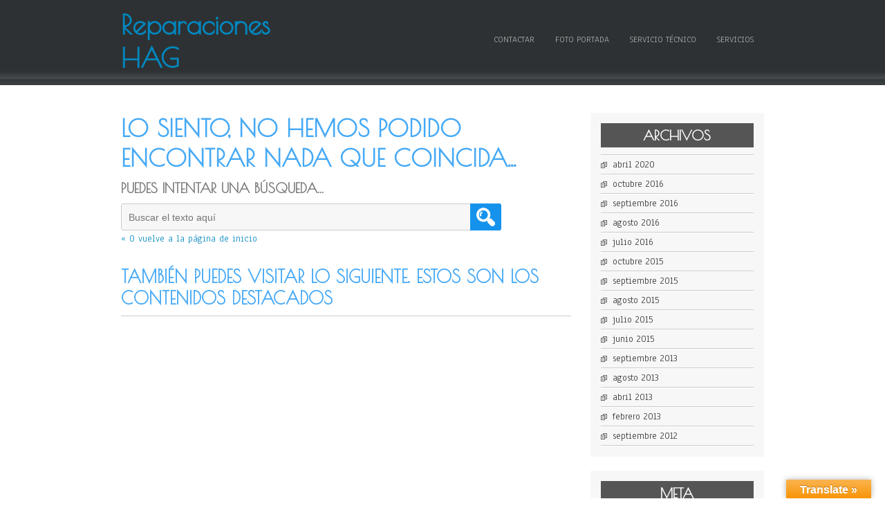

--- FILE ---
content_type: text/css
request_url: https://www.reparacioneshag.es/wp-content/themes/simplify/style.css?ver=6.9
body_size: 6654
content:
/*
Theme Name: Simplify
Theme URI: https://d5creation.com/themes/simplify

Author: D5 Creation
Author URI: https://d5creation.com/

Description: Simplify was listed among the top 5 most popular Themes many days. Simplify is a CSS3 Powered and WordPress Latest Version Ready Responsive Theme for Small Business Companies to any purposes. Exciting Slide, 02 Rows of Featured Boxes, Customizable Background and other options will give the WordPress Driven Site an attractive look.  Simplify is super Elegant and Professional Responsive Theme which will be adjusted automatically with all smart devices. First and Second Row Featured Boxes can show your company's Featured Items, Services etc.  Right and Footer Sidebar will be usable for showing the widgets. Full Wide Template can be used for showing showcase or other pages. Simplify is Translation Ready. You can Visit the Simplify Demo Here: http://demo.d5creation.com/themes/?theme=Simplify and can visit the Theme page here: https://d5creation.com/theme/simplify

Requires at least: 5.0
Tested up to: 5.8.1
Requires PHP: 5.6

Version: 5.3

Tags: two-columns, right-sidebar, custom-header, custom-background, custom-menu, threaded-comments, sticky-post, rtl-language-support, full-width-template, translation-ready, blog, education, featured-images, portfolio, theme-options  

License: GNU General Public License v2 or later
License URI: http://www.gnu.org/licenses/gpl-2.0.html

Simplify WordPress Theme, Copyright 2012-2014: D5 Creation (www.d5creation.com)
Simplify is distributed under the terms of the GNU GPL

Text Domain: simplify

*/

/* =Reset default browser CSS. Based on work by Eric Meyer: http://meyerweb.com/eric/tools/css/reset/index.html
-------------------------------------------------------------- */

html, body, div, span, applet, object, iframe,
h1, h2, h3, h4, h5, h6, p, blockquote, pre,
a, abbr, acronym, address, big, cite, code,
del, dfn, em, font, ins, kbd, q, s, samp,
small, strike, strong, sub, sup, tt, var,
dl, dt, dd, ol, ul, li,
fieldset, form, label, legend,
table, caption, tbody, tfoot, thead, tr, th, td{border:0;font-family:inherit;font-size:100%;font-style:inherit;font-weight:inherit;margin:0;outline:0;padding:0;vertical-align:baseline;}
:focus{outline:0;}
body{line-height:1;}
ol,
ul{list-style:none;}
table{border-collapse:separate;border-spacing:0;}
caption, th, td{font-weight:normal;text-align:left;}
blockquote:before,
blockquote:after,
q:before,
q:after{content:"";}
blockquote,
q{quotes:"" "";}
a img{border:0;}
article,
aside,
details,
figcaption,
figure,
footer,
header,
hgroup,
menu,
nav,
section{display:block;}
.alignnone{margin:5px 20px 20px 0;}
.aligncenter,
div.aligncenter{display:block;margin:5px auto 5px auto;}
.alignright{float:right;margin:5px 0 20px 20px;}
.alignleft{float:left;margin:5px 20px 20px 0;}
.aligncenter{display:block;margin:5px auto 5px auto;}
a img.alignright{float:right;margin:5px 0 20px 20px;}
a img.alignnone{margin:5px 20px 20px 0;}
a img.alignleft{float:left;margin:5px 20px 20px 0;}
a img.aligncenter{display:block;margin-left:auto;margin-right:auto}
.wp-caption{background:#fff;border:1px solid #f0f0f0;max-width:96%;padding:5px 3px 10px;text-align:center;}
.wp-caption.alignnone{margin:5px 20px 20px 0;}
.wp-caption.alignleft{margin:5px 20px 20px 0;}
.wp-caption.alignright{margin:5px 0 20px 20px;}
.wp-caption img{border:0 none;height:auto;margin:0;max-width:98.5%;padding:0;width:auto;}
.wp-caption p.wp-caption-text{font-size:11px;line-height:17px;margin:0;padding:0 4px 5px;}
body{color:#6a6969;font-family:'Anaheim', sans-serif;font-size:14px;line-height:1.15;min-width:950px;word-wrap:break-word;}
div, p, a, li, img{transition:all 1s;}
#slide div, #slide p, #slide a, #slide li, #slide img{transition:none;}
img{max-width:100%;border:0 none;}
#site-container{ position: relative; overflow: hidden; max-width: 100%; width: 100%; }
#container{width:970px; margin:40px auto; padding: 0 20px; }
#header{background:url("images/header.png") repeat-x scroll center bottom #2d3133; min-height: 90px; }
#header-content{ width:970px; margin:auto; padding: 0 20px; display: flex; justify-content: space-between; align-items: center; }
.logotitle{ width: 270px; display: inline-flex; align-items: center; padding:11px 0; margin-bottom: 5px; }
img.site-logo, .site-title{max-width:100%; height: auto; font-size: 39px; margin: 0; }

#header-bottom{background:url("images/header-bottom.png") no-repeat scroll center top #3c4143; height:auto; margin:-7px auto 30px; width: 100%; display: table; padding: 20px 0 0; position: relative; }

.site-title-hidden{display:none;}
#content{float:left;width:70%;}
#content-full{width:100%; }
.content-ver-sep{background:#CCCCCC; clear:both; height:1px;}
.lsep{background:url("images/lsep.png") no-repeat scroll top center transparent; clear:both; height:5px; margin:10px auto 30px; width: 100%; }
#right-sidebar{float:right;width:27%;}
#footer{background:url("images/footer.png") repeat-x scroll 0 0 #26292B;border-bottom:50px solid #111111;clear:both;padding:0px;min-width:930px; border-top: 10px solid #000000;}
.versep{background:#111111; border-bottom:1px solid #111111;border-top:80px solid #222222;height:2px;}
#footer-content{width:930px;margin:0 auto;}

#social{display:table;height:50px;margin:-70px auto 30px;padding:0 10px 10px;}
.social-link {float:left;height:50px;width:50px; background-color: transparent; background-attachment: scroll; background-repeat: no-repeat; background-position: center top; margin:0 10px; }
.social-link:hover{ background-position: center bottom; }
.facebook-link{background-image:url("images/facebookicon.png");}
.twitter-link{background-image:url("images/twittericon.png");}
.youtube-link{background-image:url("images/youtubeicon.png");}
.li-link{background-image:url("images/liicon.png");}
.feed-link{background-image:url("images/feedicon.png");}

#footer-sidebar { overflow: hidden; margin: 0 -15px; display: flex; flex-wrap: wrap; justify-content: center; }
#creditline{color:#8A96A0;font-size:13px;margin-bottom:-40px;text-align:center;padding: 5px;}
#creditline a{font-weight:bold;}

#main-menu-con{color:#eeeeee;float:right;line-height:1;}
#main-menu-con ul{list-style:none outside none; margin: 0; padding: 0;  }
#main-menu-con li{float:left;position:relative;margin:0 5px;}
#main-menu-con a{color:#aaaaaa;display:block;font-size:13px;min-width:40px;padding:25px 10px 29px;position:relative;text-align:center;text-transform:uppercase;border-bottom:5px solid transparent;}
#main-menu-con a:hover,
#main-menu-con .current-menu-item > a,
#main-menu-con .current-menu-ancestor > a,
#main-menu-con .current_page_item > a,
#main-menu-con .current_page_ancestor > a{color:#45a9f6;border-bottom:5px solid #45a9f6;}
#main-menu-con li ul{float:left;position:relative;margin:0;}
#main-menu-con ul ul, .sub-menu, .sub-menu ul ul{display:none; float:left; left:0; position:absolute; border-bottom:5px solid #000000; border-top:3px solid #000000; border-radius:5px; background:#F2F2F2; background:rgba(242, 242, 242, 0.95);padding:0;box-shadow:0px 0px 5px 0px #000000;z-index:10000;}
#main-menu-con ul li ul li{margin:0;}
#main-menu-con ul ul ul{left:100%;top:0;z-index:999;}
#main-menu-con ul ul a{border-bottom:1px solid #BFBFBF; border-top:1px solid #FFFFFF;color:#242424; padding:9px 15px; width:210px; text-align:left; text-transform:none;}
#main-menu-con ul ul a:hover,
#main-menu-con ul ul .current-menu-item > a,
#main-menu-con ul ul .current-menu-ancestor > a,
#main-menu-con ul ul .current_page_item > a,
#main-menu-con ul ul .current_page_ancestor > a{background:#555555;color:#EEEEEE;border-bottom:1px solid #BFBFBF;}
#main-menu-con ul li:hover > ul{/* display:block; */}

#main-menu-con .menu-item-has-children a, #main-menu-con .page_item_has_children a {padding-right: 15px;}
#main-menu-con li.menu-item-has-children > a:after, #main-menu-con li.page_item_has_children > a:after { content: ''; right:0; position: absolute; top: calc(50% - 2px); transform: translateY(-50%); width: 0;
height: 0; border-style: solid; border-width: 5px 5px 0 5px; border-color: #aaaaaa transparent transparent transparent; }
#main-menu-con .menu-item-has-children ul li.menu-item-has-children > a:after, #main-menu-con .page_item_has_children ul li.menu-item-has-children > a:after { border-width: 5px 0 5px 5px; border-color: transparent transparent transparent #aaaaaa; top: 50%; right:3px; }

@media screen and (min-width: 901px) {
#main-menu-con .sub-menu li.smedge.menu-item-has-children > a::after, #main-menu-con .sub-menu li.smedge.page_item_has_children > a::after { left: 3px; right: auto; transform: translateY(-50%) rotate(180deg);}
#main-menu-con li.smedge > ul { left:auto; right:0; }
#main-menu-con li li.smedge > ul  { left:auto; right:100%; }
}

#mainmenu{ position: relative; max-width: calc(100% - 280px);  }
#mobile-menu { color: #ffffff; background: #222222; margin-bottom: 5px; font-size: 25px; display: none; cursor: pointer; text-align: center; justify-content: space-between; align-items: center; padding: 5px 11px; }

.widget{display:block;word-wrap:break-word;}
#right-sidebar .widget{background: #f7f7f7;margin-bottom:20px;padding:15px;}
#right-sidebar .widget h3 { color: #ffffff; background: #555555; text-align: center; padding: 5px; text-transform: uppercase; }
#right-sidebar .widget,
#right-sidebar .widget li, #right-sidebar .widget a, #right-sidebar .widget a:hover{color:#333333;text-decoration:none;}
#right-sidebar .widget ul{border-bottom:1px solid #ffffff;border-top:1px solid #cccccc;margin:0;}
#right-sidebar .widget li{background:url("images/listicon.gif") no-repeat scroll 0 8px transparent;border-bottom:1px solid #cccccc;border-top:1px solid #ffffff;list-style:none outside none;padding:5px 0 5px 17px;}
#footer-sidebar .widget{margin-bottom:30px;}
#footer-widget{float:left;}
#footer-sidebar .widgets{ width: calc(25% - 30px); margin: 15px; min-width: 200px; }
#footer-sidebar #footer-widget{width:20.5%;}
#footer-sidebar .widget h3{color:#EEEEEE;text-transform:uppercase;}
#footer-sidebar .widget,
#footer-sidebar .widget li,
#footer-sidebar .widget a,
#footer-sidebar .widget a:hover{color:#BAB4B4;text-decoration:none;}
#footer-sidebar .widget ul{margin:0;}
#footer-sidebar .widget li{background:url("images/listicon.gif") no-repeat scroll 0 8px transparent;list-style:none outside none;padding:5px 0 5px 17px;}
.textwedget{width:100%;}

#right-sidebar form#searchform input[type="submit"],#footer-sidebar form#searchform input[type="submit"]{padding:8px 7px}
.textwedget{width:100%}


#searchform, .woocommerce-product-search { height: 39px; overflow: hidden; width: 100%; max-width: 550px; display: inline-flex;}
#searchloginbox #searchform { width: auto; height: 29px; }
#searchsubmit, .woocommerce-product-search button[type="submit"] { background: #1593ec url("images/search.png") no-repeat scroll center center; background-size: auto 70%; border-radius: 0 3px 3px 0; box-shadow: none; font-size: 16px; font-weight: normal; margin: 0 0 0 -5px; padding: 4px 20px; text-indent: -90000px; vertical-align: top; height: 100%; min-height: 0px; width: 45px; top:0 !important;  }
input#s, .search-field { border-radius: 3px 0 0 3px; vertical-align: top; max-width: 100%; min-width: 100px; height: 100%; padding: 5px 10px; width: calc(100% - 40px); box-sizing: border-box; }
#searchsubmit:hover, .woocommerce-product-search button[type="submit"]:hover { background-color: #0678c8; }

#searchloginbox input#s { background: #f7f7f7; color: #aaaaaa; max-width: none; min-width: 100px; width: 110px; }
#searchloginbox input#s:focus { width: 170px; color: #555555; background: #ffffff; box-shadow: none; }


h1, h2, h2 a, h2 a:visited, h3, h4, h5, h6{font-family:'Poiret One', cursive, sans-serif;font-weight:bold;line-height:1.25;margin:0 0 10px;}
h1,h2,h3,h4,h5,h6{clear:both;}
hr{background-color:#ccc;border:0;height:1px;margin-bottom:10px;}
ul, ol{margin:0 0 10px 25px;}
ul{list-style:square outside none;}
ol{list-style:decimal outside none;}
dl{margin:0 20px;}
dt{font-weight:bold;}
dd{margin-bottom:10px;}
strong{font-weight:bold;}
cite, em, i{font-style:italic;}
blockquote cite,
blockquote em,
blockquote i{font-style:normal;}
pre{background:#FFFFFF;border-radius:5px 5px 5px 5px;color:#222222;line-height:18px;margin-bottom:18px;overflow:auto;padding:1.5em;}
abbr,
acronym{border-bottom:1px dotted #666;cursor:help;}
sup,
sub{height:0;line-height:1;position:relative;vertical-align:baseline;font-size:70%;}
sup{bottom:1ex;}
sub{top:.5ex;}
address{background:#EEEEEE;border:2px solid #DDDDDD;border-radius:5px 5px 5px 5px;font-weight:bold;margin-bottom:15px;max-width:250px;padding:5px 10px;text-align:right;}
embed{max-width:100%;}
#container .gallery{margin:0 auto 1.625em;}
#container .gallery a img{border:none;}
#container .gallery .attachment-thumbnail{float:none;margin:5px auto;}
img#wpstats{display:block;margin:0 auto 1.625em;}
#container .gallery-columns-1 .gallery-item{width:80%;}
#container .gallery-columns-2 .gallery-item{width:40%;}
#container .gallery-columns-3 .gallery-item{width:27%;}
#container .gallery-columns-4 .gallery-item{width:19%;}
#container .gallery-columns-4 .gallery-item img{width:100%;height:auto;}
h1{font-size:30px;}
h2{font-size:23px;}
h3{font-size:20px;}
h4{font-size:17px;}
h5{font-size:15px;}
h6{font-size:13px;}
p{margin-bottom:15px;}
a{color:#0387BF;text-decoration:none;}
b, strong{font-weight:bold;}
displaynone{display:none;}
.clear{clear:both;}
table{background-color:#EEEEEE;border:1px solid #FFFFFF;padding:5px;border-radius:3px;min-width:200px;color:#333333;}
td{padding:5px 7px;vertical-align:top;}
th{font-weight:bold;line-height:1;padding:5px 7px;text-shadow:0 1px 0 rgba(255, 255, 255, 0.7);background:#CCC;}
caption{color:#555555;}

.calendar_wrap {background:#ffffff;box-shadow:none;}
#wp-calendar{width:100%;border:none; box-shadow: none; background:#ffffff; padding:  0; margin: 0; }
#wp-calendar th{text-align: center;}
#wp-calendar td{color:#555555; border: 1px solid #f6f6f6; text-align: center; position: relative; transition:  all .3s; }
#wp-calendar td:hover{background: #e6e6e6; }
#wp-calendar td#prev, #wp-calendar td#next, #wp-calendar td.pad {border:none; }
#wp-calendar caption{font-size:17px; font-weight: 700; text-align:center;}
#wp-calendar a { font-size: 15px; font-weight: 700; background: #ccc; display: block; line-height: 2.3; color: #555!important; margin: -5px -7px; }
#wp-calendar a:hover { background: #555555; color: #ffffff !important; }
caption{color:#555555}

textarea, input[type="text"], input[type="password"], input[type="email"], input[type="number"], input[type="search"], input[type="tel"], input[type="url"], .titlewrap input, select{background:#F7F7F7;border-radius:3px;font-size:14px;padding:10px 7px;width:98%;border:1px solid #CCCCCC;}
input[type="password"]{width:200px;}
textarea:focus, input[type="text"]:focus, input[type="password"]:focus, input[type="email"]:focus, input[type="number"]:focus, input[type="search"]:focus, input[type="tel"]:focus, input[type="url"]:focus, .titlewrap:focus input:focus, select:focus, .contactcontainer input:focus, .contactcontainer textarea:focus { background:#ffffff; border:1px solid #45a9f6; }
button, input[type="reset"], input[type="button"], input[type="submit"], .contactcontainer input[type="submit"] {background: #00aeef; border: none; box-shadow: 0 3px 0 0 #0089bc, 0 1px 0 0 rgba(225, 225, 225, 0.2) inset; border-radius:3px;display:inline-block;color:#f7f7f7;font-family:arial;font-size:13px;font-weight:bold;padding:5px 15px 6px;text-decoration:none;text-shadow:1px 1px 1px #555555;min-height:35px;text-transform:uppercase;cursor:pointer;margin:5px 0;}
button:hover, input[type="reset"]:hover, input[type="button"]:hover, input[type="submit"]:hover, .contactcontainer input[type="submit"]:hover {background-color:#085d96; box-shadow: none;}
button:active, input[type="reset"]:active, input[type="button"]:active, input[type="submit"]:active, .contactcontainer input[type="submit"]:active {position:relative;top:1px;}
input#s{ }

.post.sticky,
.sticky{background:url("images/sticky.png") no-repeat scroll right top #F2F2F2;margin-bottom:30px;padding:15px;}
.gallery-caption{clear:both;width:95%;}
.bypostauthor{}
#container,
#content,
#content-full{font-size:14px;text-align:justify;}
#content img,
#content-full img{height:auto;max-width:100%;vertical-align:middle;}
#content img.wp-smiley, #content-full img.wp-smiley{border:none;box-shadow:none;}
#heading{color:#CCCCCC;font-size:35px;margin: 20px auto 5px;text-align:center;width:700px;font-weight:100;}
.heading-desc{color:#AAAAAA;font-size:15px;margin:5px auto 20px;text-align:center;width:700px;}

#rsize{ width: 20px; height: 0; }
#slide-container{width:930px; height:383px; background:url("images/sliderbottom.png") no-repeat scroll center bottom #ffffff;margin:30px auto 0; position: relative; background-size: 95% auto; }
#slidebottom{ position: absolute; background: #ffffff; width: 100%; height: 25%; left: 0; bottom: 0; }
#slide{width:930px;height:350px;overflow:hidden;}
#slide-container a, #slide{transition:none;}
#slide img{width:930px;height:350px;overflow:hidden;}
#ft-buttons-slide{text-align:left;margin:-30px 30px 0;width:870px; font-size: 0px; position: absolute;}
.ft-button-slide { background: transparent; border-radius: 50%; margin: 0 5px; border: 2px solid #FFFFFF; border: 2px solid rgba(255,255,255,.5); width: 1px; height: 1px; display: inline-block;  }
.ft-button-slide-active { background: #FFFFFF; background: rgba(255,255,255,.7); }

#rslidex, #rslide{ width: 100%; height: auto; position: relative;}
.rslides { position: relative; list-style: none; overflow: hidden; width: 100%; padding: 0; margin: 0; }
.rslides li { -webkit-backface-visibility: hidden; position: absolute; display: none; width: 100%; left: 0; top: 0; }
.rslides li:first-child { position: relative; display: block; float: left; } 
.rslides img { display: block; height: auto; max-width: 100%; border: 0; margin: 0 auto; }

.sb-description { padding: 10px; bottom: 15px; right: 10px; width: calc(100% - 20px); z-index: 998; position: absolute; background: #ffffff; background: rgba(255, 255, 255, 0.95); border-left: 10px solid #45a9f6; color: #333333; transition: all 1s; font-size: 15px; }
.sb-description, .sb-description h3 { font-family: "Anaheim",sans-serif;  }
.rslides_nav { top: 0; cursor: pointer; color: #ffffff; font-size: 35px; text-shadow: 1px 1px 1px #000000; opacity: .5; position:absolute; transition: all .5s !important; z-index: 999; display: inline-flex; height: 100%; align-items: center; }
.rslides_nav.prev { left: 5px; }
.rslides_nav.next { right: 5px; }
.rslides_nav.prev::before { content: '←'; }
.rslides_nav.next::before { content: '→'; }
#slide:hover .rslides_nav { opacity: 0.9; }
.rslides_tabs { bottom: -15px; left: 0; position: absolute; width: 100%; list-style: none; z-index: 999; text-align: center; padding: 0;   margin: 0; }
.rslides_tabs li { display:inline-block; }
.rslides_tabs li.rslides_here a { }

#featured-boxs { padding: 0 0 10px; display: flex; margin: 0 -15px; justify-content: center; flex-wrap: wrap; }
.featured-box{width: calc(25% - 30px); margin: 0 15px 20px; min-width: 200px; }
.featured-box h3{font-family:Verdana, Geneva, sans-serif;font-weight:100;font-size:15px;color:#555555;}
#featured-boxs h2{font-family:Verdana, Geneva, sans-serif;font-weight:100;font-size:19px;color:#555555;}
.featured-box-first{padding:20px 0;}
#featured-boxs img.box-image{border:3px solid #EEEEEE;width:100%;height:auto;}
#featured-boxs img.box-image:hover{box-shadow:0 0 11px 0px #555555;}
#featured-boxs img.box-icon{width:50px;height:50px;}
h3.featured-box2{width:calc(100% - 65px);float:right; text-align: left; }
#customers-comment{font-size:17px;font-weight:bold;margin-top:20px;line-height:2; text-align: center; }
blockquote, q {background:#DDDDDD;background:none repeat scroll 0 0 rgba(255, 255, 255, 0.35);border-left:10px solid #ccc;margin:20px 10px;padding:10px;quotes:'<<' '>>';border-right:10px solid #ccc;}
blockquote:before, q:before {color:#ccc;content:'\201C';font-size:4em;line-height:.1em;margin-right:.20em;vertical-align:-.4em;}
blockquote:after, q:after {color:#ccc;content:'\201D';font-size:4em;line-height:.1em;margin-left:.20em;vertical-align:-.4em;}
blockquote p, q p {display:inline;}
#container .attachment-thumbnail{border:1px solid #AAAAAA;border-radius:3px 3px 3px 3px;margin:0px 15px 10px 0;padding:3px;float:left;}
#container .gallery .attachment-thumbnail{float:none;margin:5px auto;}
h1.page-title,
h1.arc-post-title{font-size:35px;text-shadow:-1px -1px 3px #FFFFFF;text-transform:uppercase;text-align:left;color:#45a9f6;}
h2.post-title,
h2.comments,
h3#reply-title,
h2.post-title-color{font-size:25px;margin-bottom:0;padding-bottom:10px;text-align:left;text-shadow:-1px -1px 3px #FFFFFF;text-transform:uppercase;}
.entrytext{padding:10px 0;}
h2.post-title a,
h2.post-title a:hover,
h2.comments a,
h2.post-title-color{color:#45a9f6;}
h3.arc-src{text-transform:uppercase;color:#F60;font-size:20px;}
h3 span{color:#777777;}
.post,
.hentry,
.no-results{margin-bottom:20px;}
.read-more{background:none repeat scroll 0 0 #EEEEEE;border:1px solid #C5C7C8;border-radius:10px 10px 10px 10px;box-shadow:0 0 3px 0 #C5C7C8;display:table;padding:5px 10px;margin-top:10px;}
.read-more a{color:#555555;}
.postmetadata{font-family:Arial, Helvetica, sans-serif;text-shadow:0 0 1px #FFFFFF;}
p.postmetadata{margin:0;}
.postmetadata a{color:#0387BF;}
.postmetadataw{letter-spacing:3px;font-weight:bold;}
.up-bottom-border{background:url("images/bottom.png") no-repeat scroll center bottom transparent;display:inline-block;margin-bottom:10px;padding:5px 0 25px 0;width:100%;border-top:1px solid #EEEEEE;}
.page-link{font-weight:bold;}
.page-link a{background:#AAAAAA;padding:0 5px;color:#FFFFFF;}
.floatleft{float:left;width:45%;text-align:left;}
.floatright{float:right;width:45%;text-align:right;}
#page-nav .alignright{text-align:right;}
#page-nav .alignleft{text-align:left;}
#page-nav a{border-width:1px;font-size:17px;font-weight:bold;padding:10px;}
#commentsbox .commentlist{margin:0;}
#commentsbox .watermark{color:rgba(150, 150, 150, 0.7);font-family:'Oswald',arial,serif;font-size:17px;text-align:center;text-shadow:none;text-transform:uppercase;}
#commentsbox .comment-author cite,
#commentsbox .comment-author cite a{color:#1072BC;letter-spacing:3px;font-style:normal;font-weight:bold;}
#commentsbox img.avatar{left:0;position:absolute;ttop:7px;}
#commentsbox ul.children{padding:0;}
.comment-body{padding:0 0 10px;}
#commentsbox .commentlist li.comment{border-top:1px solid #EEEEEE;line-height:19px;margin:0 0 24px;padding:5px 0 0 50px;position:relative;}
#comments .comment-body p:last-child{margin-bottom:6px;}
#commentsbox .comment-meta,
#commentsbox .comment-meta a:link,
#commentsbox .comment-meta a:visited{color:#AAAAAA;font-size:12px;padding-bottom:10px;text-shadow:none;}
#commentsbox .commentlist .children li{border-top:2px solid #FFFFFF;list-style:none outside none;margin:0 0 0 -25px;}
#commentsbox .commentlist li:last-child{border-bottom:medium none;ist-style:none outside none;}
#comment-form{max-width:550px;}
#respond .required{color:#ff4b33;font-weight:bold;position:absolute;}
#commentsbox ol.commentlist, #commentsbox li.commentlist{padding:0;list-style:none;}
#comments-list #respond{margin:0 0 18px 0;}
#comments-list ul #respond{margin:0;}
#cancel-comment-reply-link{font-weight:normal;line-height:18px;}
#respond input{margin:0 0 9px;}
#respond textarea{width:98%;}
#respond .form-allowed-tags{font-size:13px;line-height:18px;}
#respond .form-allowed-tags code{font-size:11px;}
#respond .form-submit{margin:12px 0;}
#respond .form-submit input{font-size:14px;width:auto;}
h2#client-text.post-title{color:#888A8A;opacity:0.7;padding:10px 0;text-align:center;}
#client{display:table;display:block\9;margin:20px auto;}
#client img{margin:0 13px;max-height:100px;vertical-align:middle;width:100px;}
#f-post-page { margin: 10px auto; width: 100%; font-size: 15px; cursor: pointer; text-align: center; font-weight: bold; } 

/* Text meant only for screen readers. */
.screen-reader-text { clip: rect(1px, 1px, 1px, 1px); position: absolute !important; height: 1px; width: 1px; overflow: hidden; }
.screen-reader-text:focus { background-color: #f1f1f1; border-radius: 3px; box-shadow: 0 0 2px 2px rgba(0, 0, 0, 0.6); clip: auto !important; color: #21759b; 	display: block; font-size: 14px; font-size: 0.875rem; font-weight: bold; height: auto; left: 5px; line-height: normal; padding: 15px 23px 14px; 	text-decoration: none; top: 5px; width: auto; z-index: 100000; /* Above WP toolbar. */ }

*, *::before, *::after { box-sizing: border-box; margin: 0; outline: medium none; padding: 0; }

/* =Media Print
-------------------------------------------------------------- */
@media print {

h1 { page-break-before:always; }
h1,  h2,  h3,  h4,  h5,  h6 { page-break-after:avoid; }
ul,  ol,  dl { page-break-before:avoid; }
}

--- FILE ---
content_type: text/css
request_url: https://www.reparacioneshag.es/wp-content/themes/simplify/style-responsive.css?ver=6.9
body_size: 822
content:
/* Simplify Theme by D5 Creation, www.d5creation.com
/* =Responsive Design 
-------------------------------------------------------------- */
@media screen and (max-width:1023px){
	body{ min-width: 100%; width: 100%; max-width: 100%; }
	#container, #top-menu-container, #header, #header-content, #content-full, .conwidth, #footer, #footer-sidebar, #footer-content, #creditline, #slide-container, #slide, #slide img, img.site-logo, h1.site-title, 	#heading, .heading-desc{max-width:100% !important; min-width:0;}
	#slide-container{ width: 100%; height: auto; padding-bottom: 3vw; background-size: 90% auto;}
	#rsize{ width: 9px; }
	#header-content{ justify-content: center; flex-direction: column; }
	.logotitle{ width: calc(100% - 50px); justify-content: center; }
	#mainmenu{ max-width: 100%; }	
}

@media screen and (max-width:900px){	
	#header-content{ align-items: center; padding: 10px; flex-direction: row-reverse; }	
	.logotitle{ padding:0 11px 11px 11px; justify-content: flex-end; }
	.heading-desc{clear:both;}	
	#featured-boxs{ margin-top: 30px; }
	#content{float:none;width:100%;}
	#mainmenu{ width: 210px; }
	#mobile-menu { display: table; }
	#main-menu-con { display: none; position: absolute; width: 230px; top: 100%; left: 0 !important; z-index: 999999; }
	#main-menu-con a {  font-size: 14px; border-bottom-width: 1px !important; }	
	#main-menu-con ul { display: inline-block; background: #222222; margin: 0 auto; }
	#main-menu-con a, #main-menu-con a.wccart-icon { margin: 1px auto; border-bottom: 1px solid #fffafa33; padding: 10px; width: 100%; border-radius: 0 !important;  }
	#main-menu-con li { float: none; margin: 0 auto; width: 210px; }
	#main-menu-con ul ul a { margin: 0 auto; width: 100%; }	
	#main-menu-con ul ul, .sub-menu, .sub-menu ul ul { left: 20px !important; top: 90% !important; }
	#main-menu-con li.menu-item-has-children > a::after, #main-menu-con li.page_item_has_children > a::after{ right: 5px; }	
	#right-sidebar, #footer-sidebar { width: 100%; display: flex; justify-content: center; align-items: flex-start; flex-wrap: wrap; margin: 0; }
	#right-sidebar .widget, #footer-sidebar .footerwidget{ width: 250px; margin: 10px; }
	#social{ display: flex; justify-content: center; }
	.social-link{margin: 5px;}
	.featured-box{ width: calc( 33.33% - 30px); }
	.featured-box.featured-box-first{ width: calc( 100% - 30px); text-align: center; }
	#heading, .heading-desc{ width: 100%; padding: 0 10px;  }
	
}

@media screen and (max-width:600px){
	#header-content{ align-items: flex-start; flex-direction: column; }
	.logotitle{ padding: 10px 0; justify-content: center; align-self: center; }
	.sb-description{ padding: 3px 5px; font-size: 11px; width: calc(100% - 10px); right: 5px; }
	.sb-description h3{ display: none; }
	.featured-box{ width: calc( 50% - 30px); }
}

@media screen and (max-width:500px){
	.featured-box { width: calc(100% - 30px); }
	h3.featured-box2{ line-height: 2; }
	#right-sidebar .widget, #footer-sidebar .footerwidget {  width: 100%;  margin: 20px; }
}
